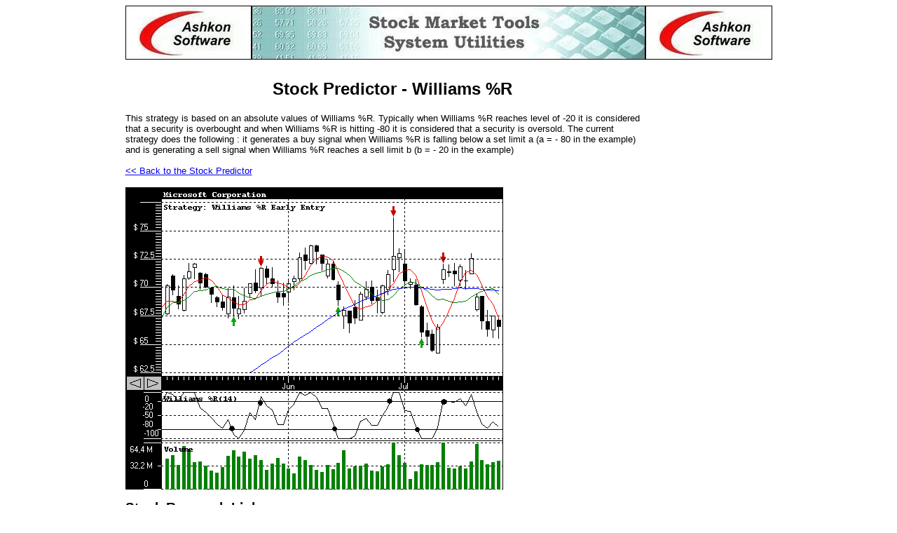

--- FILE ---
content_type: text/html; charset=UTF-8
request_url: https://www.ashkon.com/predictor/strategy4.html
body_size: 1431
content:
<html>
<head>
<meta http-equiv="Content-Type" content="text/html; charset=windows-1252">
<meta name="viewport" content="width=device-width, initial-scale=1.0">
<meta name="description" content="Stock trading strategy based on Williams %R. The description of Williams %R investment strategy">
<meta name="keywords" content="Williams, %R, crossing, investment, strategy">
<title>Williams %R Trading Strategy</title>
<style type="text/css">
.auto-style1 {
	text-align: center;
}
</style>
</head>
<body>

<table border="0" width="923" cellspacing="0" cellpadding="0" align="center">
  <tr>
    <td width="763" colspan="2" style="width: 923px">

	<img height="77" src="../images/ashkonheader3.jpg" width="923"></td>
  </tr>
  <tr>
    <td width="763">

<h2 class="auto-style1"><font face="Arial">&nbsp;<br>Stock Predictor - Williams %R</font></h2>
<table border="0" width="740" cellpadding="0" cellspacing="0">
  <tr>
    <td><font face="Arial" size="2">This strategy is based on an absolute values
      of Williams %R. Typically when Williams %R reaches level of -20 it is
      considered that a security is overbought and when Williams %R is hitting
      -80 it is considered that a security is oversold. The current strategy
      does the following : it generates a buy signal when Williams %R is falling
      below a set limit a (a = - 80 in the example) and is generating a sell
      signal when Williams %R reaches a sell limit b (b = - 20 in the example)<br>
      <br>
      <a href="http://www.ashkon.com/predictor">
      &lt;&lt;
      Back to the Stock Predictor</a>
      </font>
      <p align="center"><img border="0" src="../images/strwilliamsearly.gif" align="left" width="539" height="431"><font face="Arial" size="2"><br>
      &nbsp;</font></p>
    </td>
  </tr>
  <tr>
    <td>
      <h3 align="left"><font face="Arial" size="2">&nbsp;<br>
      </font>
      <font face="Arial">Stock Research Links</font></h3>
      <p align="left">
      <a href="https://www.ashkon.com/stock/dte.html">DTE</a>
<a href="https://www.ashkon.com/stock/fe.html">FE</a>
<a href="https://www.ashkon.com/stock/cfg.html">CFG</a>
<a href="https://www.ashkon.com/stock/hpe.html">HPE</a>
<a href="https://www.ashkon.com/stock/epam.html">EPAM</a>
<a href="https://www.ashkon.com/stock/etr.html">ETR</a>
<a href="https://www.ashkon.com/stock/pfg.html">PFG</a>
<a href="https://www.ashkon.com/stock/luv.html">LUV</a>
<a href="https://www.ashkon.com/stock/holx.html">HOLX</a>
<a href="https://www.ashkon.com/stock/ppl.html">PPL</a>
<a href="https://www.ashkon.com/stock/cah.html">CAH</a>
<a href="https://www.ashkon.com/stock/stld.html">STLD</a>
<a href="https://www.ashkon.com/stock/tdy.html">TDY</a>
<a href="https://www.ashkon.com/stock/wat.html">WAT</a>
<a href="https://www.ashkon.com/stock/ntrs.html">NTRS</a>
<a href="https://www.ashkon.com/stock/bax.html">BAX</a>
<a href="https://www.ashkon.com/stock/cinf.html">CINF</a>
<a href="https://www.ashkon.com/stock/vtr.html">VTR</a>
<a href="https://www.ashkon.com/stock/ndaq.html">NDAQ</a>
<a href="https://www.ashkon.com/stock/chd.html">CHD</a>
      
      <p align="center"><font face="Arial" size="1">
Copyright <a href="http://www.ashkon.com"> Ashkon Software LLC</a> � 2001-2023<br>
      </font>
      <p align="center">&nbsp;
      <p align="center">&nbsp;
    </td>
  </tr>
</table>

    </td>
    <td width="160" valign="top">
    <script type="text/javascript"><!--
google_ad_client = "pub-9991594994673823";
google_ad_width = 160;
google_ad_height = 600;
google_ad_format = "160x600_as";
google_color_border = "A9D4D4";
google_color_bg = "E7F7F7";
google_color_link = "000080";
google_color_url = "008000";
google_color_text = "6F6F6F";
//--></script>
<script type="text/javascript"
  src="https://pagead2.googlesyndication.com/pagead/show_ads.js">
</script></td>
  </tr>
</table>

<p>&nbsp;</p>
<p>&nbsp;</p>
</body>
</html>


--- FILE ---
content_type: text/html; charset=utf-8
request_url: https://www.google.com/recaptcha/api2/aframe
body_size: 265
content:
<!DOCTYPE HTML><html><head><meta http-equiv="content-type" content="text/html; charset=UTF-8"></head><body><script nonce="Oh2XjJ1sh8tFDi6ASlsTKg">/** Anti-fraud and anti-abuse applications only. See google.com/recaptcha */ try{var clients={'sodar':'https://pagead2.googlesyndication.com/pagead/sodar?'};window.addEventListener("message",function(a){try{if(a.source===window.parent){var b=JSON.parse(a.data);var c=clients[b['id']];if(c){var d=document.createElement('img');d.src=c+b['params']+'&rc='+(localStorage.getItem("rc::a")?sessionStorage.getItem("rc::b"):"");window.document.body.appendChild(d);sessionStorage.setItem("rc::e",parseInt(sessionStorage.getItem("rc::e")||0)+1);localStorage.setItem("rc::h",'1769165775171');}}}catch(b){}});window.parent.postMessage("_grecaptcha_ready", "*");}catch(b){}</script></body></html>